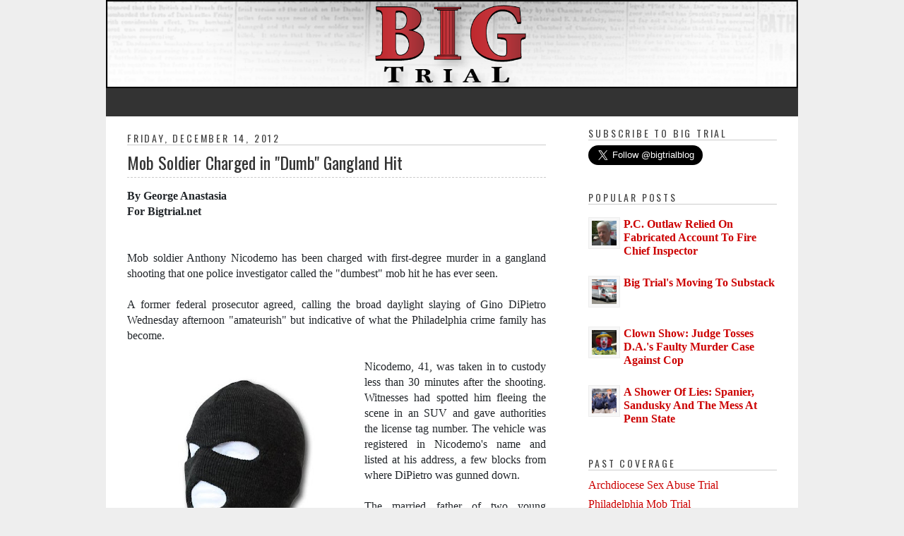

--- FILE ---
content_type: text/html; charset=UTF-8
request_url: https://www.bigtrial.net/2012/12/mob-soldier-charged-in-gangland-dumb-hit.html
body_size: 15190
content:
<!DOCTYPE html>
<html class='v2' dir='ltr' xmlns='http://www.w3.org/1999/xhtml' xmlns:b='http://www.google.com/2005/gml/b' xmlns:data='http://www.google.com/2005/gml/data' xmlns:expr='http://www.google.com/2005/gml/expr'>
<head>
<link href='https://www.blogger.com/static/v1/widgets/335934321-css_bundle_v2.css' rel='stylesheet' type='text/css'/>
<script async='async' data-ad-client='ca-pub-3909910168091132' src='https://pagead2.googlesyndication.com/pagead/js/adsbygoogle.js'></script>
<meta content='dHle0oEpSb9GDjbd_6K0G_InKeCxrdVZF8mIxwbaIEk' name='google-site-verification'/>
<meta content='dHle0oEpSb9GDjbd_6K0G_InKeCxrdVZF8mIxwbaIEk' name='google-site-verification'/>
<title>Mob Soldier Charged in "Dumb" Gangland Hit | Big Trial | Philadelphia Trial Blog</title>
<meta CONTENT='IE=edge' HTTP-EQUIV='X-UA-Compatible'/>
<meta content='width=device-width,initial-scale=1.0,minimum-scale=1.0,maximum-scale=1.0' name='viewport'/>
<link href='https://fonts.googleapis.com/css?family=Roboto' rel='stylesheet'/>
<link HREF='//maxcdn.bootstrapcdn.com/font-awesome/4.7.0/css/font-awesome.min.css' REL='stylesheet'/>
<script src='//ajax.googleapis.com/ajax/libs/jquery/2.2.4/jquery.min.js' type='text/javascript'></script>
<meta content='text/html; charset=UTF-8' http-equiv='Content-Type'/>
<meta content='blogger' name='generator'/>
<link href='https://www.bigtrial.net/favicon.ico' rel='icon' type='image/x-icon'/>
<link href='https://www.bigtrial.net/2012/12/mob-soldier-charged-in-gangland-dumb-hit.html' rel='canonical'/>
<link rel="alternate" type="application/atom+xml" title="Big Trial | Philadelphia Trial Blog - Atom" href="https://www.bigtrial.net/feeds/posts/default" />
<link rel="alternate" type="application/rss+xml" title="Big Trial | Philadelphia Trial Blog - RSS" href="https://www.bigtrial.net/feeds/posts/default?alt=rss" />
<link rel="service.post" type="application/atom+xml" title="Big Trial | Philadelphia Trial Blog - Atom" href="https://www.blogger.com/feeds/8876661997317409023/posts/default" />

<link rel="alternate" type="application/atom+xml" title="Big Trial | Philadelphia Trial Blog - Atom" href="https://www.bigtrial.net/feeds/6457996645539321946/comments/default" />
<!--Can't find substitution for tag [blog.ieCssRetrofitLinks]-->
<link href='https://blogger.googleusercontent.com/img/b/R29vZ2xl/AVvXsEh6uRHvzaYYZd61NinV_9WRPjeZfN35ifxdwcT4kpZPH979h0920c42Ya9qkV73iJUqaRdqedK9CzSvi10IJU9hdVKZ_LYNZJ2jxhQ_i-ioWuxsEMVe04x_5YCrPbi_lVFl1GDEiWcbxGA/s320/skimask.jpg' rel='image_src'/>
<meta content='https://www.bigtrial.net/2012/12/mob-soldier-charged-in-gangland-dumb-hit.html' property='og:url'/>
<meta content='Mob Soldier Charged in &quot;Dumb&quot; Gangland Hit' property='og:title'/>
<meta content='By George Anastasia  For Bigtrial.net    Mob soldier Anthony Nicodemo has been charged with first-degree murder in a gangland shooting that ...' property='og:description'/>
<meta content='https://blogger.googleusercontent.com/img/b/R29vZ2xl/AVvXsEh6uRHvzaYYZd61NinV_9WRPjeZfN35ifxdwcT4kpZPH979h0920c42Ya9qkV73iJUqaRdqedK9CzSvi10IJU9hdVKZ_LYNZJ2jxhQ_i-ioWuxsEMVe04x_5YCrPbi_lVFl1GDEiWcbxGA/w1200-h630-p-k-no-nu/skimask.jpg' property='og:image'/>
<title>
Mob Soldier Charged in "Dumb" Gangland Hit | Big Trial | Philadelphia Trial Blog
</title>
<!-- Open Graph -->
<meta content='Big Trial | Philadelphia Trial Blog' property='og:site_name'/>
<meta content='https://blogger.googleusercontent.com/img/b/R29vZ2xl/AVvXsEh6uRHvzaYYZd61NinV_9WRPjeZfN35ifxdwcT4kpZPH979h0920c42Ya9qkV73iJUqaRdqedK9CzSvi10IJU9hdVKZ_LYNZJ2jxhQ_i-ioWuxsEMVe04x_5YCrPbi_lVFl1GDEiWcbxGA/s320/skimask.jpg' property='og:image'/>
<meta content='1200' property='og:image:width'/>
<meta content='630' property='og:image:height'/>
<meta content='article' property='og:type'/>
<meta content='' property='og:description'/>
<meta content='' property='fb:app_id'/>
<meta content='' property='fb:admins'/>
<!-- End Open Graph -->
<!-- Twitter Card -->
<meta content='summary_large_image' name='twitter:card'/>
<meta content='' name='twitter:site'/>
<meta content='' name='twitter:creator'/>
<meta content='https://www.bigtrial.net/' name='twitter:domain'/>
<meta content='https://www.bigtrial.net/2012/12/mob-soldier-charged-in-gangland-dumb-hit.html' name='twitter:url'/>
<meta content='Mob Soldier Charged in "Dumb" Gangland Hit' name='twitter:title'/>
<meta content='https://blogger.googleusercontent.com/img/b/R29vZ2xl/AVvXsEh6uRHvzaYYZd61NinV_9WRPjeZfN35ifxdwcT4kpZPH979h0920c42Ya9qkV73iJUqaRdqedK9CzSvi10IJU9hdVKZ_LYNZJ2jxhQ_i-ioWuxsEMVe04x_5YCrPbi_lVFl1GDEiWcbxGA/s320/skimask.jpg' name='twitter:image:src'/>
<meta content='' name='twitter:description'/>
<meta content='https://www.bigtrial.net/2012/12/mob-soldier-charged-in-gangland-dumb-hit.html' name='twitter:url'/>
<!-- End Twitter Card -->
<!-- Profile photo resize script -->
<script type='text/javascript'>
/*<![CDATA[*/
//Profile photo resize script
$(document).ready(function(){$("#Profile1 a img",$(this)).each(function(){var src=$(this).attr("src").replace(/\/s[0-9]+/g,'/s1600');$(this).attr("src",src)})});
/*]]>*/
</script>
<!-- Comment profile photos -->
<script type='text/javascript'>
/*<![CDATA[*/
//Comment profile photos
$(document).ready(function(){$("#comment-holder img",$(this)).each(function(){var src=$(this).attr("src").replace(/\/s[0-9]+/g,'/s60-c');$(this).attr("src",src)})});
/*]]>*/
</script>
<meta content='text/html; charset=UTF-8' http-equiv='Content-Type'/>
<meta content='blogger' name='generator'/>
<link href='https://www.bigtrial.net/favicon.ico' rel='icon' type='image/x-icon'/>
<link href='https://www.bigtrial.net/2012/12/mob-soldier-charged-in-gangland-dumb-hit.html' rel='canonical'/>
<link rel="alternate" type="application/atom+xml" title="Big Trial | Philadelphia Trial Blog - Atom" href="https://www.bigtrial.net/feeds/posts/default" />
<link rel="alternate" type="application/rss+xml" title="Big Trial | Philadelphia Trial Blog - RSS" href="https://www.bigtrial.net/feeds/posts/default?alt=rss" />
<link rel="service.post" type="application/atom+xml" title="Big Trial | Philadelphia Trial Blog - Atom" href="https://www.blogger.com/feeds/8876661997317409023/posts/default" />

<link rel="alternate" type="application/atom+xml" title="Big Trial | Philadelphia Trial Blog - Atom" href="https://www.bigtrial.net/feeds/6457996645539321946/comments/default" />
<!--Can't find substitution for tag [blog.ieCssRetrofitLinks]-->
<link href='https://blogger.googleusercontent.com/img/b/R29vZ2xl/AVvXsEh6uRHvzaYYZd61NinV_9WRPjeZfN35ifxdwcT4kpZPH979h0920c42Ya9qkV73iJUqaRdqedK9CzSvi10IJU9hdVKZ_LYNZJ2jxhQ_i-ioWuxsEMVe04x_5YCrPbi_lVFl1GDEiWcbxGA/s320/skimask.jpg' rel='image_src'/>
<meta content='https://www.bigtrial.net/2012/12/mob-soldier-charged-in-gangland-dumb-hit.html' property='og:url'/>
<meta content='Mob Soldier Charged in &quot;Dumb&quot; Gangland Hit' property='og:title'/>
<meta content='By George Anastasia  For Bigtrial.net    Mob soldier Anthony Nicodemo has been charged with first-degree murder in a gangland shooting that ...' property='og:description'/>
<meta content='https://blogger.googleusercontent.com/img/b/R29vZ2xl/AVvXsEh6uRHvzaYYZd61NinV_9WRPjeZfN35ifxdwcT4kpZPH979h0920c42Ya9qkV73iJUqaRdqedK9CzSvi10IJU9hdVKZ_LYNZJ2jxhQ_i-ioWuxsEMVe04x_5YCrPbi_lVFl1GDEiWcbxGA/w1200-h630-p-k-no-nu/skimask.jpg' property='og:image'/>
<meta content='global' name='distribution'/>
<meta content='1 days' name='revisit'/>
<meta content='1 days' name='revisit-after'/>
<meta content='document' name='resource-type'/>
<meta content='all' name='audience'/>
<meta content='general' name='rating'/>
<meta content='all' name='robots'/>
<meta content='index, follow' name='robots'/>
<meta content='Aldenir Araújo' name='author'/>
<meta content='Portugues' name='language'/>
<meta content='Brasil' name='country'/>
<meta content='blogger' name='generator'/>
<meta content='true' name='MSSmartTagsPreventParsing'/>
<meta content='text/html; charset=UTF-8' http-equiv='Content-Type'/>
<meta content='IE=8' http-equiv='X-UA-Compatible'/>
<style id='page-skin-1' type='text/css'><!--
/******************************
Social Media Widget icons
*******************************/
.fabe:before {content:"\f1b4"}
.fafa:before {content:"\f09a"}
.fatw:before {content:"\f099"}
.fahe:before {content:"\f004"}
.fadr:before {content:"\f17d"}
.fafl:before {content:"\f16e"}
.fain:before {content:"\f16d"}
.fali:before {content:"\f0e1"}
.fapi:before {content:"\f231"}
.favi:before {content:"\f194"}
.fayo:before {content:"\f16a"}
.favi2:before {content:"\f1ca"}
.faso:before {content:"\f1be"}
.fabo:before {content:"\f02d"}
.fade:before {content:"\f1bd"}
.fafo:before {content:"\f180"}
.fare:before {content:"\f1a1"}
.fatu:before {content:"\f173"}
.fars:before {content:"\f09e"}
.fash:before {content:"\f07a"}
.favk:before {content:"\f189"}
.fatw2:before {content:"\f1e8"}
.fasp:before {content:"\f1bc"}
.faen:before {content:"\f0e0"}
.fashop:before {content:"\f07a"}
.facom:before {content:"\f0e5"}
.fasnap:before {content:"\f2ac"}
.faetsy:before {content:"\f2d7"}

--></style>
<style id='template-skin-1' type='text/css'><!--

--></style>
<!--<link href='https://maxcdn.bootstrapcdn.com/bootstrap/3.3.5/css/bootstrap.min.css' rel='stylesheet'/>-->
<link href='https://stackpath.bootstrapcdn.com/bootstrap/4.4.1/css/bootstrap.min.css' rel='stylesheet'/>
<link href='https://fonts.googleapis.com/css2?family=Oswald:wght@300;400;500;600;700' rel='stylesheet'/>
<style>

  body{background:#eeeeee !important;font-family:"times new roman" !important;}

  h1,h2,h3,h4,h5,h6{font-family: 'Oswald', sans-serif !important;}

  #content-wrapper{background:#fff !important;}

  .container{max-width: 980px !important;}

  .post-body img{width: 100% !important;height: 100% !important;padding: 20px 0 !important;}

  .date-header{border-bottom: 1px solid #cccccc;margin: 1.5em 0 .5em;font: normal normal 14px Oswald;line-height: 1.4em;text-transform: uppercase;letter-spacing: .2em;color: #444444;}

  .post-title a, .post-title{text-shadow: 1px 1px 3px #fff;margin: .25em 0 15px;border-bottom: 1px dashed #cccccc;padding: 1px 0px 4px;font: normal normal 24px Oswald;font-weight: normal;line-height: 1.4em;color: #333;}

  .share-buttons{display:none !important;}

  .jump-link a{color: #3d85c6;}

.post-outer{text-align: justify;margin: .5em 0 1.5em;border-bottom: 1px solid #cccccc;padding-bottom: 1.5em;}

  #my1{margin-top:20px;}

  .blog-feeds{display:none;}

#rightsidebar h2{border-bottom: 1px solid #cccccc;margin: 1.0em 0 .5em;font: normal normal 14px Oswald;line-height: 1.4em;text-transform: uppercase;letter-spacing: .2em;color: #444444;}

.post-title a:hover{color:#c22400 !important;text-decoration:none !important;}

  .post-labels, .post-author, .post-timestamp{color: #444444;text-transform: uppercase;letter-spacing: .1em;font: normal normal 14px Oswald;line-height: 1.7em;}

  .post-labels a, .post-timestamp a{color: #cc0000;}

.post-labels a:hover, .post-timestamp a:hover {color: #000000;text-decoration: underline;}

.jump-link a:hover {color: #666;}

.PopularPosts img{padding: 4px;width: 45px;height: 45px;display: block;background: #f7f7f7;border: 1px solid #eeeeee;box-shadow: 0 0 0 rgba(0, 0, 0, .2);border-radius: 0;}

.PopularPosts .item-title a{font: normal bold 36px Yanone Kaffeesatz;font-size: 16px;color: #222222;}

#PopularPosts1 ul{list-style-type:none !important;padding: 0 !important;}

.PopularPosts .item-title a:hover {color: #c22400;text-decoration: none;}

  .menubar{height: 40px;background: #333;}

#blog-pager a{color: #cc0000;text-decoration: none;}

#blog-pager a:hover{color: #000000;text-decoration: underline;}

#credit {text-align: center;background: #000;padding: 10px;color: #fff;margin-bottom:-2px;}

  #credit p{margin-bottom: 10px !important;margin-top: 10px !important;}

  #credit a{color: #cc0000;text-decoration: none;}

#credit a:hover{color: #fff;text-decoration: underline;}

#rightsidebar a:link {color: #cc0000;text-decoration: none;}

#Label1 ul{list-style-type:none;padding:0 !important;}

#Label1 ul li a:hover{text-decoration:underline !important;color: #000000;}

  .related-posts-widget{margin: 35px 0;}

.related-posts-widget h2{font-size:18px;}

.rpw{padding: 0 !important;list-style-type: none !important;}

.rpw img{width: 70px;margin-right: 15px;border-radius: 50%;}

.rpw a{color: #cc0000;}

.rpw a:hover{color: #000;text-decoration:underline;}

.post-author a{color: #cc0000;}

.post-author a:hover{color: #000;text-decoration:underline;}

  .post-feeds{display:none !important;}

  @media screen and (max-width:650px){
    #header{margin:0 !important;}
    #mysterious, #mysterious img{width:100% !important;height: 100% !important;}
}


  #blog-pager{padding-top: 25px;border-top: 1px solid #ccc;margin-top: 25px;}




.jump-link{display:none !important;}  


</style>
<link href='https://www.blogger.com/dyn-css/authorization.css?targetBlogID=8876661997317409023&amp;zx=6a036701-5dbb-441e-99a7-f6ad7cce5706' media='none' onload='if(media!=&#39;all&#39;)media=&#39;all&#39;' rel='stylesheet'/><noscript><link href='https://www.blogger.com/dyn-css/authorization.css?targetBlogID=8876661997317409023&amp;zx=6a036701-5dbb-441e-99a7-f6ad7cce5706' rel='stylesheet'/></noscript>
<meta name='google-adsense-platform-account' content='ca-host-pub-1556223355139109'/>
<meta name='google-adsense-platform-domain' content='blogspot.com'/>

<!-- data-ad-client=ca-pub-3909910168091132 -->

</head>
<body class='item' itemscope='' itemtype='http://schema.org/WebPage'>
<!-- ======================================== My Template Starts ================================================== -->
<!-- start header-wrapper -->
<div id='header-wrapper'>
<div class='header section' id='header'><div class='widget HTML' data-version='1' id='HTML1'>
<div class='widget-content'>
<div id="mysterious" style="text-align:center; width:980px; margin-left:auto; margin-right:auto;">
<img id="Image-Maps_8201212042324078" src="https://blogger.googleusercontent.com/img/b/R29vZ2xl/AVvXsEiEpZk7KaFQ2qqJMfj_W06g-lasiYvKLDmK7lqLaLV642PfoXmhGLfgkJVhyphenhyphen59TwKoowcXuM7E37imyUPnhlM1HB4JcVoLTuuBNgXDecBlzkHvt79k-Z7zVfkC9DiskkZFOo9OSb33F1m0/s1600/btheader-01.png" usemap="#Image-Maps_8201212042324078" border="0" width="980" height="125" alt="" />
<map id="_Image-Maps_8201212042324078" name="Image-Maps_8201212042324078">
<area shape="rect" coords="0,0,980,120" href="http://www.bigtrial.net/" alt="Philadelphia Trial News"/>
</map>
</div>
</div>
<div class='clear'></div>
</div></div>
</div>
<!-- end header-wrapper -->
<div class='menubar container'><div class='menuhorizontal'>
<div class='section' id='pages'><div class='widget PageList' data-version='1' id='PageList1'>
<div class='navi clearfix'>
<ul class='menu'>
</ul>
<div class='clear'></div>
</div>
</div></div>
</div></div>
<div class='container' id='content-wrapper'>
<div id='content' itemscope='itemscope' itemtype='http://schema.org/Blog' role='main'>
<div class='row'>
<div class='col-xs-12 col-sm-8 col-md-8 col-lg-8'>
<div class='section' id='posts' name='Blog Posts'><div class='widget Blog' data-version='1' id='Blog1'>
<div class='blog-posts hfeed'>
<script type='text/javascript'> var postDate=""; </script>
<!--Can't find substitution for tag [defaultAdStart]-->
<div class='post-outer'>
<meta content='article' property='og:type'/>
<meta content='Mob Soldier Charged in "Dumb" Gangland Hit' property='og:title'/>
<meta content='Giving readers an unvarnished, uncensored, insider&#39;s view of the biggest courtroom dramas.' property='og:description'/>
<meta content='https://www.bigtrial.net/2012/12/mob-soldier-charged-in-gangland-dumb-hit.html' property='og:url'/>
<meta content='Big Trial | Philadelphia Trial Blog' property='og:site_name'/>
<meta content='Unknown' property='article:author'/>
<meta content='9:59 AM' property='article:published_time'/>
<meta content='BLOG TOPIC' property='article:section'/>
<meta content='Philadelphia Mob Trial' property='article:tag'/>
<div class='post hentry' itemscope='' itemtype='http://schema.org/BlogPosting'>
<div itemprop='publisher' itemscope='' itemtype='https://schema.org/Organization'>
<div itemprop='logo' itemscope='' itemtype='https://schema.org/ImageObject' style='display:none;'>
<img src='https://YOUR-LOGO-URL-HERE.png'/>
<meta content='https://YOUR-LOGO-URL-HERE.png' itemprop='url'/>
<meta content='380' itemprop='width'/>
<meta content='100' itemprop='height'/>
</div>
<meta content='Big Trial | Philadelphia Trial Blog' itemprop='name'/>
</div>
<meta content='https://blogger.googleusercontent.com/img/b/R29vZ2xl/AVvXsEh6uRHvzaYYZd61NinV_9WRPjeZfN35ifxdwcT4kpZPH979h0920c42Ya9qkV73iJUqaRdqedK9CzSvi10IJU9hdVKZ_LYNZJ2jxhQ_i-ioWuxsEMVe04x_5YCrPbi_lVFl1GDEiWcbxGA/s72-c/skimask.jpg' itemprop='image'/>
<meta content='9:59 AM' itemprop='dateModified'/>
<meta content='9:59 AM' itemprop='datePublished'/>
<meta content='https://www.bigtrial.net/2012/12/mob-soldier-charged-in-gangland-dumb-hit.html' itemprop='mainEntityOfPage'/>
<span itemprop='author' itemscope='itemscope' itemtype='http://schema.org/Person' style='display:none;'>
<meta content='https://www.blogger.com/profile/04116104602505815614' itemprop='url'/>
<span itemprop='name'>Unknown
</span></span>
<a name='6457996645539321946'></a>
<div class='post-header'>
<span CLASS='post-labels' style='display:none;'>
<a href='https://www.bigtrial.net/search/label/Philadelphia%20Mob%20Trial?&max-results=20' rel='tag'>Philadelphia Mob Trial</a>
</span>
<div class='post-header-line-1'></div>
<h6 class='date-header'>Friday, December 14, 2012</h6>
<script type='text/javascript'> postDate = "Friday, December 14, 2012"; </script>
<a name='6457996645539321946'></a>
<h1 class='post-title entry-title' itemprop='headline'>
Mob Soldier Charged in "Dumb" Gangland Hit
</h1>
</div>
<div class='post-body entry-content' id='post-body-6457996645539321946' itemprop='description articleBody'>
<strong>By George Anastasia</strong><br />
<strong>For Bigtrial.net</strong><br />
<br />
<br />
Mob soldier Anthony Nicodemo has been charged with first-degree murder in a gangland shooting that one police investigator called the "dumbest" mob hit he has ever seen.<br />
<br />
<div style="text-align: right;">
</div>
A former federal prosecutor agreed, calling the broad daylight slaying of Gino DiPietro Wednesday afternoon "amateurish" but indicative of what the Philadelphia crime family has become.<br />
<br />
<div class="separator" style="clear: both; text-align: center;">
<a href="https://blogger.googleusercontent.com/img/b/R29vZ2xl/AVvXsEh6uRHvzaYYZd61NinV_9WRPjeZfN35ifxdwcT4kpZPH979h0920c42Ya9qkV73iJUqaRdqedK9CzSvi10IJU9hdVKZ_LYNZJ2jxhQ_i-ioWuxsEMVe04x_5YCrPbi_lVFl1GDEiWcbxGA/s1600/skimask.jpg" imageanchor="1" style="clear: left; float: left; margin-bottom: 1em; margin-right: 1em;"><img border="0" height="200" src="https://blogger.googleusercontent.com/img/b/R29vZ2xl/AVvXsEh6uRHvzaYYZd61NinV_9WRPjeZfN35ifxdwcT4kpZPH979h0920c42Ya9qkV73iJUqaRdqedK9CzSvi10IJU9hdVKZ_LYNZJ2jxhQ_i-ioWuxsEMVe04x_5YCrPbi_lVFl1GDEiWcbxGA/s320/skimask.jpg" width="200" /></a></div>
Nicodemo, 41, was taken in to custody less than 30 minutes after the shooting. Witnesses had spotted him fleeing the scene in an SUV and gave authorities the license tag number. The vehicle was registered in Nicodemo's name and listed at his address, a few blocks from where DiPietro was gunned down.<br />
<br />
The married father of two young children was arrested at that home without incident.&nbsp;He was charged with murder, conspiracy and weapons charges Thursday afternoon after a ballistic test linked a gun found in his car with a bullet fragment from the murder scene. Police also found gloves and a ski mask in the vehicle, a black Honda Pilot, according to an investigative source.<br />
<br />
<a name="more"></a>Using a car registered in your own name to carry out a mob hit is&nbsp;considered an underworld blunder of the highest order.&nbsp;Usually a stolen vehicle or an untraceable "junker" is used and then quickly abandoned. <br />
<br />
Getting rid of the murder weapon -- in this case a Smith&amp;Wesson .357 Magnum, is also paramount.<br />
<br />
DiPietro, 50, a convicted drug dealer, was shot five times. Several sources said&nbsp;that&nbsp;he has been an informant for law enforcement and the motive for the hit may have been the fact that he was providing information about the unsolved murder of John "Johnny Gongs" Casasanto in November 2003.<br />
<br />
Nicodemo has long been a suspect in that slaying and that fact has sent a ripple of shockwaves through the South Philadelphia underworld and, according to one source, all the way to Florida where former mob boss Joseph "Skinny Joey" Merlino is now living.<br />
<br />
The long-term impact of Nicodemo's arrest could&nbsp;be devastating for the crime family now headed by Joseph "Uncle Joe" Ligambi, 71. Ligambi and six co-defendants are currently on trial in federal court in a racketeering conspiracy case built around allegations of gambling, loansharking and extortion. <br />
<br />
<div class="separator" style="clear: both; text-align: center;">
<a href="https://blogger.googleusercontent.com/img/b/R29vZ2xl/AVvXsEip2YZDZr_5BW1x4Rtv78isX4k8hgZfyLPbriTQUHf7BodYJfnkQWQdG5i2FFW6C32oadUpsAL_T0gyBtsLrVx8aZVavf1hdtfp8rod1XT7yEpAxBsiUpys5k5GLUDMgaWSBoRk8FoOzLQ/s1600/softball.jpg" imageanchor="1" style="clear: right; float: right; margin-bottom: 1em; margin-left: 1em;"><img border="0" src="https://blogger.googleusercontent.com/img/b/R29vZ2xl/AVvXsEip2YZDZr_5BW1x4Rtv78isX4k8hgZfyLPbriTQUHf7BodYJfnkQWQdG5i2FFW6C32oadUpsAL_T0gyBtsLrVx8aZVavf1hdtfp8rod1XT7yEpAxBsiUpys5k5GLUDMgaWSBoRk8FoOzLQ/s1600/softball.jpg" /></a></div>
Throughout the two-month trial, defense attorneys have tried to present the Ligambi organization as a non-violent band of benevolent bookmakers and loansharks. The shooting of DiPietro, just a few hours after the prosecution wrapped up its case, undermines that argument.<br />
<br />
The jury is due back in court on Tuesday when the trial resumes and the defense begins to present its case. But first, U.S. District Court Judge Eduardo Robreno has said he intends to individually question each of the 17 jurors (there are five alternates) to determine if they had read or heard anything about the shooting and whether that had impacted their ability to fairly judge the case.<br />
<br />
That's the short-term impact. The&nbsp;potentially more damaging impact depends on&nbsp;what Nicodemo does now.&nbsp;Will he fight the murder charge in Common Pleas Court and risk a potential life sentence? How will he&nbsp;hold up in a city prison -- never a pleasant place -- while waiting for the legal process to play out?&nbsp;Will he&nbsp;cut a deal?<br />
<br />
Damion Canalichio, 44, a co-defendant with Ligambi in the ongoing trial, has also been mentioned in terms of the Casasanto investigation. What does he do? Does he roll the dice in the racketeering case, hoping to win an acquittal and than take his chances on what comes next. Or&nbsp;does he try to cut a deal before Nicodemo?<br />
<br />
Those are the questions swirling around law enforcement and underworld circles. <br />
<br />
The DiPietro shooting was a botched hit on several different levels. It was poorly planned and executed.&nbsp;The timing made no sense. Why do it while the racketeering trial was underway? DiPietro was not living in hiding. He could have been targeted at any time. Why not wait until the trial was over?<br />
<br />
Several years ago a defense attorney, assessing the Philadelphia mob and a series of botched and bungled hits during the war between John Stanfa and Joey Merlino, quipped, "Goodfellas? This is dumbfellas."<br />
<br />
Hardly the Gang that Couldn't Shoot Straight, the Philadelphia mob has become the Gang that Couldn't Think Straight.&nbsp;The DiPietro shooting is the latest example.&nbsp;It could open up a racketeering-murder investigation that will decimate what's left of the crime family.&nbsp;&nbsp;&nbsp; <br />
<br />
The Casasanto murder is one of three (the others are the slayings of Ron Turchi and Raymond "Long John" Martorano) that authorities believe were ordered by Ligambi. No one has ever been charged with those homicides.<br />
<br />
Investigators also believe that Merlino, who had&nbsp;"personal problems" with Casasanto according to several sources,&nbsp;also approved the murder.&nbsp;Merlino was serving a racketeering sentence at the time Casasanto was killed. The murder&nbsp;was carried out in the victim's South Philadelphia rowhome. Police believe he unwittingly let the shooters in, indicating that he knew who they were and was comfortable dealing with them. <br />
<br />
Nicodemo, according to the district attorney's office, is being held without bail pending a&nbsp; court hearing on Jan. 2. More details about the DiPietro hit are likely to surface at that time.<br />
<br />
But&nbsp;what&nbsp;Nicodemo knows about the Casasanto&nbsp;murder could be the key that unlocks his&nbsp;cell.&nbsp;Whether he's ready to make that move is&nbsp;the unanswered question. For the next three weeks he will sit in a&nbsp;prison several miles and&nbsp;light years removed from the neatly appointed home, festooned with holiday decorations, that he shared with his wife and two children.<br />
<br />
He won't be home for Christmas.<br />
<br />
<div style='clear: both;'></div>
</div>
<div id='my1'>
<span class='post-author vcard' style='display:inline;margin-right: 20px;'>Posted By
                
<span class='fn' itemprop='author' itemscope='itemscope' itemtype='http://schema.org/Person'>
<meta content='https://www.blogger.com/profile/04116104602505815614' itemprop='url'/>
<a href='https://www.blogger.com/profile/04116104602505815614' rel='author' title='author profile'>
<span itemprop='name'>Unknown</span>
</a>
</span>
</span>
<span class='post-timestamp' style='display:inline;'>
at
<meta content='https://www.bigtrial.net/2012/12/mob-soldier-charged-in-gangland-dumb-hit.html' itemprop='url'/>
<a class='timestamp-link' href='https://www.bigtrial.net/2012/12/mob-soldier-charged-in-gangland-dumb-hit.html' rel='bookmark' title='permanent link'><abbr class='published' itemprop='datePublished' title='2012-12-14T09:59:00-05:00'>9:59&#8239;AM</abbr></a>
</span><br/>
<span CLASS='post-labels'>Trials:
		
<a href='https://www.bigtrial.net/search/label/Philadelphia%20Mob%20Trial?&max-results=20' rel='tag'>Philadelphia Mob Trial</a>
</span>
<div class='jump-link' style='float: right;'>
<a href='https://www.bigtrial.net/2012/12/mob-soldier-charged-in-gangland-dumb-hit.html#more' title='Mob Soldier Charged in "Dumb" Gangland Hit'>Continue reading &#187;</a>
</div>
</div>
<div class='post-footer'>
<div class='post-footer-line post-footer-line-1'>
</div>
<div class='post-footer-line post-footer-line-2'>
</div>
<div class='post-footer-line post-footer-line-3'>
<div CLASS='share-buttons'>
<a class='share' href='https://twitter.com/intent/tweet?text=Mob Soldier Charged in "Dumb" Gangland Hit&url=https://www.bigtrial.net/2012/12/mob-soldier-charged-in-gangland-dumb-hit.html' target='_blank' title='Tweet This'>Tweet</a>
<a class='share' href='https://www.facebook.com/sharer.php?u=https://www.bigtrial.net/2012/12/mob-soldier-charged-in-gangland-dumb-hit.html&t=Mob Soldier Charged in "Dumb" Gangland Hit' target='_blank' title='Share On Facebook'>Share</a>
<a class='share' href='javascript:void((function()%7Bvar%20e=document.createElement(&#39;script&#39;);e.setAttribute(&#39;type&#39;,&#39;text/javascript&#39;);e.setAttribute(&#39;charset&#39;,&#39;UTF-8&#39;);e.setAttribute(&#39;src&#39;,&#39;https://assets.pinterest.com/js/pinmarklet.js?r=&#39;+Math.random()*99999999);document.body.appendChild(e)%7D)());' title='Pin it'>Pin It</a>
<a class='share' href='mailto:?subject=Mob Soldier Charged in "Dumb" Gangland Hit&body=https://www.bigtrial.net/2012/12/mob-soldier-charged-in-gangland-dumb-hit.html' rel='nofollow' title='Share Via Email'>Email It</a>
<a class='share' href='https://www.bigtrial.net/2012/12/mob-soldier-charged-in-gangland-dumb-hit.html#comment-form' onclick=''>Comment</a>
</div>
</div>
</div>
<div class='post-pagination'>
<div class='blog-pager' id='blog-pager'>
<span id='blog-pager-newer-link'>
<a class='blog-pager-newer-link' href='https://www.bigtrial.net/2012/12/media-roundup.html' id='Blog1_blog-pager-newer-link' title='Newer Post'>Newer Post</a>
</span>
<span id='blog-pager-older-link'>
<a class='blog-pager-older-link' href='https://www.bigtrial.net/2012/12/mob-hit-could-impact-ligambi-trial.html' id='Blog1_blog-pager-older-link' title='Older Post'>Older Post</a>
</span>
</div>
<div class='clear'></div>
</div>
<script type='text/javascript'>
//<![CDATA[
(function(c){c.fn.relatedPostsWidget=function(s){if(!this.size())return this;s=c.extend({},c.fn.relatedPostsWidget.defaults,s);return this.each(function(){var k=c(this),z=0,g=null,p=null,t=0,q=0,l=-1,n=-1,u=-1,r=null,v=0,w=null,A="",b=s,F=function(){if(!((l+1)*b.show_n>=q&&!b.animate_loop))if(!v){c("li",g).eq(n).fadeOut(b.exit_time,B);b.show_n>1&&c("li",g).slice(n+1,u).fadeOut(b.exit_time)}},B=function(){if(g.parent().size()){l++;if(l*b.show_n>=q)l=0;n=l*b.show_n;u=(l+1)*b.show_n;c("li",g).eq(n).animate(r,
b.enter_time,"linear",C);b.show_n>1&&c("li",g).slice(n+1,u).animate(r,b.enter_time)}},C=function(){w&&clearTimeout(w);w=setTimeout(F,b.stay_time)},G=function(){r={};r[b.animate]="show";g.bind("mouseenter",function(){v=1}).bind("mouseleave",function(){v=0;C()});B()},x=function(){if(!(t||!g)){b.loading_class&&g.removeClass(b.loading_class);b.max_posts&&b.tags.length&&c("li:gt("+(b.max_posts-1)+")",g).remove();q=c("li",g).size();b.tags.length&&b.timeout&&b.max_posts&&c("img",g).each(function(){var d=
c(this);d.attr("rel")&&d.attr("src",d.attr("rel"))});if(b.show_n==0)c("li",g).show();else q&&G();t=1}},E=function(d){if(!t){z++;if(d.feed.entry){if(!g){k.html("");if(b.tags.length==0)b.recent_title&&c("<h2><span>"+b.recent_title+"</span></h2>").appendTo(k);else b.related_title&&c("<h2><span>"+b.related_title+"</span></h2>").appendTo(k);g=c('<ul class="rpw '+b.loading_class+'"></ul>').appendTo(k)}for(var i=0,o=d.feed.entry.length;i<o;i++){var e=d.feed.entry[i],h;a:{var f=0;for(h=e.link.length;f<h;f++)if(e.link[f].rel=="alternate"){h=
e.link[f].href;break a}h=""}f=e.title.$t;e=e.media$thumbnail?e.media$thumbnail.url:b.thumb_default;if(h!=A||b.tags.length==0)a:{var j=h,m=f,H=e;if(b.tags.length>0){e=c("li",g);f=0;for(var I=e.length;f<I;f++){var y=c("a",e.eq(f));h=D(y);if(y.attr("href")==j){j=y;m=++h;j.attr("score",m);b.post_score_class&&j.attr("class",b.post_score_class+m);for(j=f-1;j>=0;j--){m=c("a",e.eq(j));if(D(m)>h){f-j>1&&e.eq(j).after(e.eq(f));break a}}f>0&&e.eq(0).before(e.eq(f));break a}}}e=j;f=m;h=H;if(b.thumb_size!="s72-c")h=
h.replace("/s72-c/","/"+b.thumb_size+"/");j=b.tags.length&&b.timeout&&b.max_posts?"rel":"src";g.append('<li style="display:none"><a href="'+e+'">'+(b.thumbs&&h?"<span><img "+j+'="'+h+'" title="'+(b.titles?"":f)+'" border="0"/></span>':"")+(b.titles?"<strong>"+f+"</strong>":"")+"</a></li>")}}}if(z>=b.tags.length){p&&clearTimeout(p);x()}}},D=function(d){d=parseInt(d.attr("score"));return d>0?d:1},J=function(){if(!b.tags){b.tags=[];c('a[rel="tag"]:lt('+b.max_tags+")").each(function(){var e=c.trim(c(this).text().replace(/\n/g,
""));if(c.inArray(e,b.tags)==-1)b.tags[b.tags.length]=e})}var d=b.blog_url+"/feeds/posts/summary/";if(b.tags.length==0){if(b.timeout)p=setTimeout(x,b.timeout);c.ajax({url:d,data:{"max-results":b.max_posts,alt:"json-in-script"},success:E,dataType:"jsonp",cache:true})}else{if(b.timeout)p=setTimeout(x,b.timeout*b.tags.length);for(var i=0,o=b.tags.length;i<o;i++)c.ajax({url:d,data:{category:b.tags[i],"max-results":b.posts_per_tag,alt:"json-in-script"},success:E,dataType:"jsonp",cache:true})}};(function(){var d=
k.attr("data-options");if(!d){var i=k.html().replace(/\n|\r\n/g,"");if(i)if((i=i.match(/<!--\s*(\{.+\});?\s*--\>/))&&i.length==2)d=i[1]}if(d){if(d.indexOf("{")<0)d="{"+d+"}";try{b=eval("("+d+")")}catch(o){a.html('<b style="color:red">'+o+"</b>");return null}b=c.extend({},c.fn.relatedPostsWidget.defaults,b)}if(b.post_page_only?location.pathname.match(/^\/\d{4}\/\d\d\/[\w\-\_]+\.html/):true){A=location.protocol+"//"+location.host+location.pathname+(b.url_querystring?location.search:"");J()}})()})};
c.fn.relatedPostsWidget.defaults={blog_url:"",max_posts:5,max_tags:5,posts_per_tag:5,tags:false,loading_class:"rpw-loading",related_title:"You Might Also Like",recent_title:"Recent Posts",post_score_class:"",post_page_only:0,thumb_default:"",thumb_size:"s72-c",thumbs:1,titles:1,url_querystring:0,timeout:1500,show_n:0,stay_time:5E3,enter_time:200,exit_time:200,animate:"opacity",animate_loop:1}})(jQuery);jQuery(document).ready(function(){jQuery("div.related-posts-widget").relatedPostsWidget()});
//]]>  
</script>
<div CLASS='related-posts-widget'>
<!-- {
	max_posts:3
	,thumb_default:'https://2.bp.blogspot.com/-qnPpq-rUQrE/VSZu0f0u5dI/AAAAAAAAAs0/ODeftPoP-Kw/s1600/noimg.png'
	,thumb_size:'s225-c'
} -->
loading..
</div>
</div>
<div class='comments' id='comments'>
<a name='comments'></a>
<h4><span>No comments</span></h4>
<div id='Blog1_comments-block-wrapper'>
<dl class='avatar-comment-indent' id='comments-block'>
</dl>
</div>
<p class='comment-footer'>
<div class='comment-form'>
<a name='comment-form'></a>
<p>Thoughtful commentary welcome. Trolling, harassing, and defaming not welcome. Consistent with 47 U.S.C. 230, we have the right to delete without warning any comments we believe are obscene, lewd, lascivious, filthy, excessively violent, harassing, or otherwise objectionable, whether or not such material is constitutionally protected.</p>
<p>Note: Only a member of this blog may post a comment.</p>
<a href='https://www.blogger.com/comment/frame/8876661997317409023?po=6457996645539321946&hl=en&saa=85391&origin=https://www.bigtrial.net' id='comment-editor-src'></a>
<iframe allowtransparency='true' class='blogger-iframe-colorize blogger-comment-from-post' frameborder='0' height='410' id='comment-editor' name='comment-editor' src='' width='100%'></iframe>
<!--Can't find substitution for tag [post.friendConnectJs]-->
<script src='https://www.blogger.com/static/v1/jsbin/2830521187-comment_from_post_iframe.js' type='text/javascript'></script>
<script type='text/javascript'>
      BLOG_CMT_createIframe('https://www.blogger.com/rpc_relay.html');
    </script>
</div>
</p>
<div id='backlinks-container'>
<div id='Blog1_backlinks-container'>
</div>
</div>
</div>
</div>
<!--Can't find substitution for tag [adEnd]-->
</div>
<div class='post-feeds'>
<div class='feed-links'>
Subscribe to:
<a class='feed-link' href='https://www.bigtrial.net/feeds/6457996645539321946/comments/default' target='_blank' type='application/atom+xml'>Post Comments (Atom)</a>
</div>
</div>
</div>
</div>
</div>
<div class='col-xs-12 col-sm-4 col-md-4 col-lg-4'>
<div class='section' id='rightsidebar' name='Sidebar'><div class='widget HTML' data-version='1' id='HTML3'>
<h2 class='title'>Subscribe to Big Trial</h2>
<div class='widget-content'>
<a href="https://twitter.com/bigtrialblog?ref_src=twsrc%5Etfw" class="twitter-follow-button" data-size="large" data-show-count="false">Follow @bigtrialblog</a><script async src="https://platform.twitter.com/widgets.js" charset="utf-8"></script>
</div>
<div class='clear'></div>
</div><div class='widget PopularPosts' data-version='1' id='PopularPosts1'>
<h2>Popular Posts</h2>
<div class='widget-content popular-posts'>
<ul>
<li>
<div class='item-thumbnail-only'>
<div class='item-thumbnail'>
<a href='https://www.bigtrial.net/2022/10/pc-outlaw-relied-on-fabricated-account.html' target='_blank'>
<img alt='' border='0' src='https://blogger.googleusercontent.com/img/a/AVvXsEgGIb7fswGuX7RD1ErgQEfg7n_iYCoUrNMUrKRmANkJR52l5DY9lCcrrk1MjuSO_mprV-LHKdYd6N5P6-GtoFrnANqT4y16-5RqOZbt6jqP7w_YZsadiaemBd5sP4zuKaZwvL4fe1ZrIVoz10cfscDpH920AtqxHNrIwW_vV1a9nI494zUNfbLKyeBy=w72-h72-p-k-no-nu'/>
</a>
</div>
<div class='item-title'><a href='https://www.bigtrial.net/2022/10/pc-outlaw-relied-on-fabricated-account.html'>P.C. Outlaw Relied On Fabricated Account To Fire Chief Inspector</a></div>
</div>
<div style='clear: both;'></div>
</li>
<li>
<div class='item-thumbnail-only'>
<div class='item-thumbnail'>
<a href='https://www.bigtrial.net/2022/10/big-trials-moving-to-substack.html' target='_blank'>
<img alt='' border='0' src='https://blogger.googleusercontent.com/img/b/R29vZ2xl/AVvXsEidKZBxRWQpWXbNcjNid2abLep5vq8AwnBwJUXeHg1PLA1yxVBFrO2B2KBzTIjInugMk_XnCHiA9oGpnGn46pZ0ndbuyj7lP4UuCqOvbvP-AIBoXqdsahFj4yeDSz9DKS9GUdRuYhHfUjRd9x_geQJ3q6_ltyaBuESGC8B0PO0Yy0J1mU08dhEs083a/w72-h72-p-k-no-nu/Screen%20Shot%202022-10-14%20at%209.39.44%20AM.png'/>
</a>
</div>
<div class='item-title'><a href='https://www.bigtrial.net/2022/10/big-trials-moving-to-substack.html'>Big Trial's Moving To Substack</a></div>
</div>
<div style='clear: both;'></div>
</li>
<li>
<div class='item-thumbnail-only'>
<div class='item-thumbnail'>
<a href='https://www.bigtrial.net/2022/10/clown-show-judge-tosses-das-faulty.html' target='_blank'>
<img alt='' border='0' src='https://blogger.googleusercontent.com/img/b/R29vZ2xl/AVvXsEgor2_nNxGld-BrwOFRpl5JUua40_fk1PmIID1cYdSNu9v6T-TIHIrOmnGq9SDtOb1fEpfKbDVDJx5XaYKMVaJOSFi9sVOWguPOTyGpVAj0RDyZ7ZW2oOH8dqTW64t08FVfE9BudMdCH_mZXVACWRMKdhaBFmfx5jRn5KcSwHFZUSGxZe_1shf2sr_Q/w72-h72-p-k-no-nu/Screen%20Shot%202022-10-11%20at%205.54.13%20PM.png'/>
</a>
</div>
<div class='item-title'><a href='https://www.bigtrial.net/2022/10/clown-show-judge-tosses-das-faulty.html'>Clown Show: Judge Tosses D.A.'s Faulty Murder Case Against Cop</a></div>
</div>
<div style='clear: both;'></div>
</li>
<li>
<div class='item-thumbnail-only'>
<div class='item-thumbnail'>
<a href='https://www.bigtrial.net/2022/10/a-shower-of-lies.html' target='_blank'>
<img alt='' border='0' src='https://blogger.googleusercontent.com/img/b/R29vZ2xl/AVvXsEhJHkIq136YW86M3921w828nj6kJe0RO5ypF7-lJJR9mc58j1vZVSuD9uHoSuR9XGIuWrDjhyggZvqhwgUjJjya3mA3pSmKZeTpw4BRIUJ1FQV16ragL1P04hOfy6j8kKRs9s0jlFiZyyfo2No-WvgsfNxNeNRBA7C3QCmCYJfFP_c0EFllTRkppjAt/w72-h72-p-k-no-nu/Screen%20Shot%202022-10-06%20at%201.35.23%20PM.png'/>
</a>
</div>
<div class='item-title'><a href='https://www.bigtrial.net/2022/10/a-shower-of-lies.html'>A Shower Of Lies: Spanier, Sandusky And The Mess At Penn State </a></div>
</div>
<div style='clear: both;'></div>
</li>
</ul>
<div class='clear'></div>
</div>
</div><div class='widget Label' data-version='1' id='Label1'>
<h2>Past Coverage</h2>
<div class='widget-content list-label-widget-content'>
<ul>
<li>
<a dir='ltr' href='https://www.bigtrial.net/search/label/Archdiocese%20Sex%20Abuse%20Trial'>Archdiocese Sex Abuse Trial</a>
</li>
<li>
<a dir='ltr' href='https://www.bigtrial.net/search/label/Philadelphia%20Mob%20Trial'>Philadelphia Mob Trial</a>
</li>
<li>
<a dir='ltr' href='https://www.bigtrial.net/search/label/Penn%20State%20Sex%20Abuse%20Scandal'>Penn State Sex Abuse Scandal</a>
</li>
<li>
<a dir='ltr' href='https://www.bigtrial.net/search/label/Philly%20Narcs'>Philly Narcs</a>
</li>
<li>
<a dir='ltr' href='https://www.bigtrial.net/search/label/Chaka%20Fattah%20Trial'>Chaka Fattah Trial</a>
</li>
</ul>
<div class='clear'></div>
</div>
</div></div>
</div>
</div>
</div><!-- end content -->
</div><!-- end content-wrapper -->
<!-- ============================================ end content-wrapper ============================================ -->
<!-- start footer-wrapper -->
<div class='container' id='footer-wrapper'>
<div class='footer no-items section' id='footer'></div>
</div>
<!-- end footer-wrapper -->
<div class='container' id='credit'>
<div class='credit container'>
<p><a href='https://www.bigtrial.net/' name='bottom'>Big Trial | Philadelphia Trial Blog</a> | Copyright &#169; 2020 BigTrial.net | <a href='https://www.bigtrial.net/p/privacy-policy.html' target='_blank'>Privacy Policy</a></p>
</div>
</div>
<!-- end outer-wrapper -->
<!-- ======================================== My Template Ends ================================================== -->
<!-- Add Fontawesome classess to social icons -->
<script>
/*<![CDATA[*/
$(function(){
$('#LinkList101 a[href*="behance.net"]').addClass("fa fabe");
$('#LinkList101 a[href*="facebook.com"]').addClass("fa fafa");
$('#LinkList101 a[href*="twitter.com"]').addClass("fa fatw");
$('#LinkList101 a[href*="bloglovin.com"]').addClass("fa fahe");
$('#LinkList101 a[href*="dribbble.com"]').addClass("fa fadr");
$('#LinkList101 a[href*="flickr.com"]').addClass("fa fafl");
$('#LinkList101 a[href*="instagram.com"]').addClass("fa fain");
$('#LinkList101 a[href*="linkedin.com"]').addClass("fa fali");
$('#LinkList101 a[href*="pinterest.com"]').addClass("fa fapi");
$('#LinkList101 a[href*="vimeo.com"]').addClass("fa favi");
$('#LinkList101 a[href*="youtube.com"]').addClass("fa fayo");
$('#LinkList101 a[href*="vine.co"]').addClass("fa favi2");
$('#LinkList101 a[href*="soundcloud.com"]').addClass("fa faso");
$('#LinkList101 a[href*="goodreads.com"]').addClass("fa fabo");
$('#LinkList101 a[href*="deviantart.com"]').addClass("fa fade");
$('#LinkList101 a[href*="foursquare.com"]').addClass("fa fafo");
$('#LinkList101 a[href*="reddit.com"]').addClass("fa fare");
$('#LinkList101 a[href*="tumblr.com"]').addClass("fa fatu");
$('#LinkList101 a[href*="feeds/posts/default"]').addClass("fa fars");
$('#LinkList101 a[href*="feeds/comments/default"]').addClass("fa fars");
$('#LinkList101 a[href*="feeds.feedburner.com"]').addClass("fa fars");
$('#LinkList101 a[href*="etsy.com"]').addClass("fa faetsy");
$('#LinkList101 a[href*="vk.com"]').addClass("fa favk");
$('#LinkList101 a[href*="twitch.tv"]').addClass("fa fatw2");
$('#LinkList101 a[href*="open.spotify.com"]').addClass("fa fasp");
$('#LinkList101 a[href*="mailto:"]').addClass("fa faen");
$('#LinkList101 a[href*="shop"]').addClass("fa fashop");
$('#LinkList101 a[href*="Store"]').addClass("fa fashop");
$('#LinkList101 a[href*="snapchat"]').addClass("fa fasnap");
$('#LinkList102 a[href*="behance.net"]').addClass("fa fabe");
$('#LinkList102 a[href*="facebook.com"]').addClass("fa fafa");
$('#LinkList102 a[href*="twitter.com"]').addClass("fa fatw");
$('#LinkList102 a[href*="bloglovin.com"]').addClass("fa fahe");
$('#LinkList102 a[href*="dribbble.com"]').addClass("fa fadr");
$('#LinkList102 a[href*="flickr.com"]').addClass("fa fafl");
$('#LinkList102 a[href*="instagram.com"]').addClass("fa fain");
$('#LinkList102 a[href*="linkedin.com"]').addClass("fa fali");
$('#LinkList102 a[href*="pinterest.com"]').addClass("fa fapi");
$('#LinkList102 a[href*="vimeo.com"]').addClass("fa favi");
$('#LinkList102 a[href*="youtube.com"]').addClass("fa fayo");
$('#LinkList102 a[href*="vine.co"]').addClass("fa favi2");
$('#LinkList102 a[href*="soundcloud.com"]').addClass("fa faso");
$('#LinkList102 a[href*="goodreads.com"]').addClass("fa fabo");
$('#LinkList102 a[href*="deviantart.com"]').addClass("fa fade");
$('#LinkList102 a[href*="foursquare.com"]').addClass("fa fafo");
$('#LinkList102 a[href*="reddit.com"]').addClass("fa fare");
$('#LinkList102 a[href*="tumblr.com"]').addClass("fa fatu");
$('#LinkList102 a[href*="feeds/posts/default"]').addClass("fa fars");
$('#LinkList102 a[href*="feeds/comments/default"]').addClass("fa fars");
$('#LinkList102 a[href*="feeds.feedburner.com"]').addClass("fa fars");
$('#LinkList102 a[href*="etsy.com"]').addClass("fa faetsy");
$('#LinkList102 a[href*="vk.com"]').addClass("fa favk");
$('#LinkList102 a[href*="twitch.tv"]').addClass("fa fatw2");
$('#LinkList102 a[href*="open.spotify.com"]').addClass("fa fasp");
$('#LinkList102 a[href*="mailto:"]').addClass("fa faen");
$('#LinkList102 a[href*="shop"]').addClass("fa fashop");
$('#LinkList102 a[href*="Store"]').addClass("fa fashop");
$('#LinkList102 a[href*="snapchat"]').addClass("fa fasnap");
$('#LinkList103 a[href*="behance.net"]').addClass("fa fabe");
$('#LinkList103 a[href*="facebook.com"]').addClass("fa fafa");
$('#LinkList103 a[href*="twitter.com"]').addClass("fa fatw");
$('#LinkList103 a[href*="bloglovin.com"]').addClass("fa fahe");
$('#LinkList103 a[href*="dribbble.com"]').addClass("fa fadr");
$('#LinkList103 a[href*="flickr.com"]').addClass("fa fafl");
$('#LinkList103 a[href*="instagram.com"]').addClass("fa fain");
$('#LinkList103 a[href*="linkedin.com"]').addClass("fa fali");
$('#LinkList103 a[href*="pinterest.com"]').addClass("fa fapi");
$('#LinkList103 a[href*="vimeo.com"]').addClass("fa favi");
$('#LinkList103 a[href*="youtube.com"]').addClass("fa fayo");
$('#LinkList103 a[href*="vine.co"]').addClass("fa favi2");
$('#LinkList103 a[href*="soundcloud.com"]').addClass("fa faso");
$('#LinkList103 a[href*="goodreads.com"]').addClass("fa fabo");
$('#LinkList103 a[href*="deviantart.com"]').addClass("fa fade");
$('#LinkList103 a[href*="foursquare.com"]').addClass("fa fafo");
$('#LinkList103 a[href*="reddit.com"]').addClass("fa fare");
$('#LinkList103 a[href*="tumblr.com"]').addClass("fa fatu");
$('#LinkList103 a[href*="feeds/posts/default"]').addClass("fa fars");
$('#LinkList103 a[href*="feeds/comments/default"]').addClass("fa fars");
$('#LinkList103 a[href*="feeds.feedburner.com"]').addClass("fa fars");
$('#LinkList103 a[href*="etsy.com"]').addClass("fa faetsy");
$('#LinkList103 a[href*="vk.com"]').addClass("fa favk");
$('#LinkList103 a[href*="twitch.tv"]').addClass("fa fatw2");
$('#LinkList103 a[href*="open.spotify.com"]').addClass("fa fasp");
$('#LinkList103 a[href*="mailto:"]').addClass("fa faen");
$('#LinkList103 a[href*="shop"]').addClass("fa fashop");
$('#LinkList103 a[href*="Store"]').addClass("fa fashop");
$('#LinkList103 a[href*="snapchat"]').addClass("fa fasnap");
$("#nav li a").wrapInner('<span>');
$("#sidebar-wrapper h2").wrapInner('<span>');
});
/*]]>*/
</script>
<script type='text/javascript'>
        (function(i,s,o,g,r,a,m){i['GoogleAnalyticsObject']=r;i[r]=i[r]||function(){
        (i[r].q=i[r].q||[]).push(arguments)},i[r].l=1*new Date();a=s.createElement(o),
        m=s.getElementsByTagName(o)[0];a.async=1;a.src=g;m.parentNode.insertBefore(a,m)
        })(window,document,'script','https://www.google-analytics.com/analytics.js','ga');
        ga('create', 'UA-38480421-1', 'auto', 'blogger');
        ga('blogger.send', 'pageview');
      </script>
<script src='https://maxcdn.bootstrapcdn.com/bootstrap/3.3.5/js/bootstrap.min.js'></script>
<!-- <script src="https://stackpath.bootstrapcdn.com/bootstrap/4.3.1/js/bootstrap.min.js"></script> <script src="https://code.jquery.com/jquery-3.3.1.slim.min.js"></script> <script src="https://cdnjs.cloudflare.com/ajax/libs/popper.js/1.14.7/umd/popper.min.js"></script> -->

<script type="text/javascript" src="https://www.blogger.com/static/v1/widgets/3845888474-widgets.js"></script>
<script type='text/javascript'>
window['__wavt'] = 'AOuZoY7sGo1QO-u-mOx4F6EHW3A5MApeRQ:1768671573623';_WidgetManager._Init('//www.blogger.com/rearrange?blogID\x3d8876661997317409023','//www.bigtrial.net/2012/12/mob-soldier-charged-in-gangland-dumb-hit.html','8876661997317409023');
_WidgetManager._SetDataContext([{'name': 'blog', 'data': {'blogId': '8876661997317409023', 'title': 'Big Trial | Philadelphia Trial Blog', 'url': 'https://www.bigtrial.net/2012/12/mob-soldier-charged-in-gangland-dumb-hit.html', 'canonicalUrl': 'https://www.bigtrial.net/2012/12/mob-soldier-charged-in-gangland-dumb-hit.html', 'homepageUrl': 'https://www.bigtrial.net/', 'searchUrl': 'https://www.bigtrial.net/search', 'canonicalHomepageUrl': 'https://www.bigtrial.net/', 'blogspotFaviconUrl': 'https://www.bigtrial.net/favicon.ico', 'bloggerUrl': 'https://www.blogger.com', 'hasCustomDomain': true, 'httpsEnabled': true, 'enabledCommentProfileImages': true, 'gPlusViewType': 'FILTERED_POSTMOD', 'adultContent': false, 'analyticsAccountNumber': 'UA-38480421-1', 'encoding': 'UTF-8', 'locale': 'en', 'localeUnderscoreDelimited': 'en', 'languageDirection': 'ltr', 'isPrivate': false, 'isMobile': false, 'isMobileRequest': false, 'mobileClass': '', 'isPrivateBlog': false, 'isDynamicViewsAvailable': true, 'feedLinks': '\x3clink rel\x3d\x22alternate\x22 type\x3d\x22application/atom+xml\x22 title\x3d\x22Big Trial | Philadelphia Trial Blog - Atom\x22 href\x3d\x22https://www.bigtrial.net/feeds/posts/default\x22 /\x3e\n\x3clink rel\x3d\x22alternate\x22 type\x3d\x22application/rss+xml\x22 title\x3d\x22Big Trial | Philadelphia Trial Blog - RSS\x22 href\x3d\x22https://www.bigtrial.net/feeds/posts/default?alt\x3drss\x22 /\x3e\n\x3clink rel\x3d\x22service.post\x22 type\x3d\x22application/atom+xml\x22 title\x3d\x22Big Trial | Philadelphia Trial Blog - Atom\x22 href\x3d\x22https://www.blogger.com/feeds/8876661997317409023/posts/default\x22 /\x3e\n\n\x3clink rel\x3d\x22alternate\x22 type\x3d\x22application/atom+xml\x22 title\x3d\x22Big Trial | Philadelphia Trial Blog - Atom\x22 href\x3d\x22https://www.bigtrial.net/feeds/6457996645539321946/comments/default\x22 /\x3e\n', 'meTag': '', 'adsenseClientId': 'ca-pub-3909910168091132', 'adsenseHostId': 'ca-host-pub-1556223355139109', 'adsenseHasAds': true, 'adsenseAutoAds': false, 'boqCommentIframeForm': true, 'loginRedirectParam': '', 'view': '', 'dynamicViewsCommentsSrc': '//www.blogblog.com/dynamicviews/4224c15c4e7c9321/js/comments.js', 'dynamicViewsScriptSrc': '//www.blogblog.com/dynamicviews/2dfa401275732ff9', 'plusOneApiSrc': 'https://apis.google.com/js/platform.js', 'disableGComments': true, 'interstitialAccepted': false, 'sharing': {'platforms': [{'name': 'Get link', 'key': 'link', 'shareMessage': 'Get link', 'target': ''}, {'name': 'Facebook', 'key': 'facebook', 'shareMessage': 'Share to Facebook', 'target': 'facebook'}, {'name': 'BlogThis!', 'key': 'blogThis', 'shareMessage': 'BlogThis!', 'target': 'blog'}, {'name': 'X', 'key': 'twitter', 'shareMessage': 'Share to X', 'target': 'twitter'}, {'name': 'Pinterest', 'key': 'pinterest', 'shareMessage': 'Share to Pinterest', 'target': 'pinterest'}, {'name': 'Email', 'key': 'email', 'shareMessage': 'Email', 'target': 'email'}], 'disableGooglePlus': true, 'googlePlusShareButtonWidth': 0, 'googlePlusBootstrap': '\x3cscript type\x3d\x22text/javascript\x22\x3ewindow.___gcfg \x3d {\x27lang\x27: \x27en\x27};\x3c/script\x3e'}, 'hasCustomJumpLinkMessage': true, 'jumpLinkMessage': 'Continue reading \xbb', 'pageType': 'item', 'postId': '6457996645539321946', 'postImageThumbnailUrl': 'https://blogger.googleusercontent.com/img/b/R29vZ2xl/AVvXsEh6uRHvzaYYZd61NinV_9WRPjeZfN35ifxdwcT4kpZPH979h0920c42Ya9qkV73iJUqaRdqedK9CzSvi10IJU9hdVKZ_LYNZJ2jxhQ_i-ioWuxsEMVe04x_5YCrPbi_lVFl1GDEiWcbxGA/s72-c/skimask.jpg', 'postImageUrl': 'https://blogger.googleusercontent.com/img/b/R29vZ2xl/AVvXsEh6uRHvzaYYZd61NinV_9WRPjeZfN35ifxdwcT4kpZPH979h0920c42Ya9qkV73iJUqaRdqedK9CzSvi10IJU9hdVKZ_LYNZJ2jxhQ_i-ioWuxsEMVe04x_5YCrPbi_lVFl1GDEiWcbxGA/s320/skimask.jpg', 'pageName': 'Mob Soldier Charged in \x22Dumb\x22 Gangland Hit', 'pageTitle': 'Big Trial | Philadelphia Trial Blog: Mob Soldier Charged in \x22Dumb\x22 Gangland Hit'}}, {'name': 'features', 'data': {}}, {'name': 'messages', 'data': {'edit': 'Edit', 'linkCopiedToClipboard': 'Link copied to clipboard!', 'ok': 'Ok', 'postLink': 'Post Link'}}, {'name': 'template', 'data': {'name': 'custom', 'localizedName': 'Custom', 'isResponsive': false, 'isAlternateRendering': false, 'isCustom': true}}, {'name': 'view', 'data': {'classic': {'name': 'classic', 'url': '?view\x3dclassic'}, 'flipcard': {'name': 'flipcard', 'url': '?view\x3dflipcard'}, 'magazine': {'name': 'magazine', 'url': '?view\x3dmagazine'}, 'mosaic': {'name': 'mosaic', 'url': '?view\x3dmosaic'}, 'sidebar': {'name': 'sidebar', 'url': '?view\x3dsidebar'}, 'snapshot': {'name': 'snapshot', 'url': '?view\x3dsnapshot'}, 'timeslide': {'name': 'timeslide', 'url': '?view\x3dtimeslide'}, 'isMobile': false, 'title': 'Mob Soldier Charged in \x22Dumb\x22 Gangland Hit', 'description': 'By George Anastasia  For Bigtrial.net    Mob soldier Anthony Nicodemo has been charged with first-degree murder in a gangland shooting that ...', 'featuredImage': 'https://blogger.googleusercontent.com/img/b/R29vZ2xl/AVvXsEh6uRHvzaYYZd61NinV_9WRPjeZfN35ifxdwcT4kpZPH979h0920c42Ya9qkV73iJUqaRdqedK9CzSvi10IJU9hdVKZ_LYNZJ2jxhQ_i-ioWuxsEMVe04x_5YCrPbi_lVFl1GDEiWcbxGA/s320/skimask.jpg', 'url': 'https://www.bigtrial.net/2012/12/mob-soldier-charged-in-gangland-dumb-hit.html', 'type': 'item', 'isSingleItem': true, 'isMultipleItems': false, 'isError': false, 'isPage': false, 'isPost': true, 'isHomepage': false, 'isArchive': false, 'isLabelSearch': false, 'postId': 6457996645539321946}}]);
_WidgetManager._RegisterWidget('_HTMLView', new _WidgetInfo('HTML1', 'header', document.getElementById('HTML1'), {}, 'displayModeFull'));
_WidgetManager._RegisterWidget('_PageListView', new _WidgetInfo('PageList1', 'pages', document.getElementById('PageList1'), {'title': 'Pages', 'links': [], 'mobile': false, 'showPlaceholder': true, 'hasCurrentPage': false}, 'displayModeFull'));
_WidgetManager._RegisterWidget('_BlogView', new _WidgetInfo('Blog1', 'posts', document.getElementById('Blog1'), {'cmtInteractionsEnabled': false, 'lightboxEnabled': true, 'lightboxModuleUrl': 'https://www.blogger.com/static/v1/jsbin/4049919853-lbx.js', 'lightboxCssUrl': 'https://www.blogger.com/static/v1/v-css/828616780-lightbox_bundle.css'}, 'displayModeFull'));
_WidgetManager._RegisterWidget('_HTMLView', new _WidgetInfo('HTML3', 'rightsidebar', document.getElementById('HTML3'), {}, 'displayModeFull'));
_WidgetManager._RegisterWidget('_PopularPostsView', new _WidgetInfo('PopularPosts1', 'rightsidebar', document.getElementById('PopularPosts1'), {}, 'displayModeFull'));
_WidgetManager._RegisterWidget('_LabelView', new _WidgetInfo('Label1', 'rightsidebar', document.getElementById('Label1'), {}, 'displayModeFull'));
</script>
</body>
</html>

--- FILE ---
content_type: text/html; charset=utf-8
request_url: https://www.google.com/recaptcha/api2/aframe
body_size: 269
content:
<!DOCTYPE HTML><html><head><meta http-equiv="content-type" content="text/html; charset=UTF-8"></head><body><script nonce="xgwExzs9YXH5dZgODDtBwQ">/** Anti-fraud and anti-abuse applications only. See google.com/recaptcha */ try{var clients={'sodar':'https://pagead2.googlesyndication.com/pagead/sodar?'};window.addEventListener("message",function(a){try{if(a.source===window.parent){var b=JSON.parse(a.data);var c=clients[b['id']];if(c){var d=document.createElement('img');d.src=c+b['params']+'&rc='+(localStorage.getItem("rc::a")?sessionStorage.getItem("rc::b"):"");window.document.body.appendChild(d);sessionStorage.setItem("rc::e",parseInt(sessionStorage.getItem("rc::e")||0)+1);localStorage.setItem("rc::h",'1768671577343');}}}catch(b){}});window.parent.postMessage("_grecaptcha_ready", "*");}catch(b){}</script></body></html>

--- FILE ---
content_type: text/plain
request_url: https://www.google-analytics.com/j/collect?v=1&_v=j102&a=495699305&t=pageview&_s=1&dl=https%3A%2F%2Fwww.bigtrial.net%2F2012%2F12%2Fmob-soldier-charged-in-gangland-dumb-hit.html&ul=en-us%40posix&dt=Mob%20Soldier%20Charged%20in%20%22Dumb%22%20Gangland%20Hit%20%7C%20Big%20Trial%20%7C%20Philadelphia%20Trial%20Blog&sr=1280x720&vp=1280x720&_u=IEBAAEABAAAAACAAI~&jid=2013925763&gjid=878172835&cid=105461914.1768671576&tid=UA-38480421-1&_gid=799556452.1768671576&_r=1&_slc=1&z=1192447918
body_size: -450
content:
2,cG-E5HM98721E

--- FILE ---
content_type: text/javascript; charset=UTF-8
request_url: https://www.bigtrial.net/feeds/posts/summary/?callback=jQuery224037480781171361843_1768671574095&category=Philadelphia+Mob+Trial&max-results=5&alt=json-in-script
body_size: 4650
content:
// API callback
jQuery224037480781171361843_1768671574095({"version":"1.0","encoding":"UTF-8","feed":{"xmlns":"http://www.w3.org/2005/Atom","xmlns$openSearch":"http://a9.com/-/spec/opensearchrss/1.0/","xmlns$blogger":"http://schemas.google.com/blogger/2008","xmlns$georss":"http://www.georss.org/georss","xmlns$gd":"http://schemas.google.com/g/2005","xmlns$thr":"http://purl.org/syndication/thread/1.0","id":{"$t":"tag:blogger.com,1999:blog-8876661997317409023"},"updated":{"$t":"2025-12-02T03:00:44.954-05:00"},"category":[{"term":"Archdiocese Sex Abuse Trial"},{"term":"Progressive Larry Krasner"},{"term":"Philadelphia Mob Trial"},{"term":"Penn State Sex Abuse Scandal"},{"term":"Media Watch"},{"term":"Philly Narcs"},{"term":"Kaboni Savage Trial"},{"term":"Chaka Fattah Trial"},{"term":"Killadelphia"},{"term":"Trial Roundup"},{"term":"Scarfo FirstPlus Fraud Trial"},{"term":"Fumo Trial"},{"term":"Inky Death Match"},{"term":"Pill Mill Trial"},{"term":"Police Commissioner Outlaw"},{"term":"Galati Murder For Hire Case"},{"term":"Graham Spanier Trial"},{"term":"Philly In Flames"},{"term":"Skinny Joey Merlino"},{"term":"The Corruption of  Seth Williams"},{"term":"Inky Food Fight"},{"term":"Rufus Seth Williams Political Corruption Trial"},{"term":"Tooting Our Own Horn"},{"term":"Carlos Vega For D.A."},{"term":"Dominic Verdi Trial"},{"term":"Joey Merlino"},{"term":"Farnese Trial"},{"term":"Killer Cop Trial"},{"term":"The Corruption Of Seth Williams"},{"term":"Featured Story"},{"term":"Philly's New Voting Machines"},{"term":"Shady McCoy"},{"term":"Statue Wars"},{"term":"Anthony Nicodemo Murder Trial"},{"term":"Building Collapse"},{"term":"Camp Kenney"},{"term":"Philly Voter Fraud"},{"term":"Mastronardo Gambling Trial"},{"term":"Mob Trials"},{"term":"The Pillow Talk Conspiracy"},{"term":"Alycia Lane Vs. CBS"},{"term":"Coronavirus Crisis"},{"term":"Kenney \u0026 Outlaw's Cover Up"},{"term":"Nicodemo Scarfo"},{"term":"Target: The Senator"},{"term":"Traffic Court"},{"term":"Worst City Agency"},{"term":"Amtrak Derailment"},{"term":"Coronavirus"},{"term":"Gotti's Rules"},{"term":"Impeach Krasner!"},{"term":"In The News"},{"term":"Inky Strike Vote"},{"term":"Krasner Impeachment Hearings"},{"term":"Mob Talk SitDown"},{"term":"Penn State Election"},{"term":"Philly's DROP scam"},{"term":"Project Plain View"},{"term":"Ralph Natale"},{"term":"Rizzo \u0026 Columbus V. Kenney"},{"term":"Scarfo Fraud Trial"},{"term":"Sonny D"},{"term":"Tainted Justice"},{"term":"The Big Lie"},{"term":"Video"},{"term":"AG's Catholic Grand Jury Report"},{"term":"Atlantic City"},{"term":"Binns Vs. Taroncher"},{"term":"Buck-Passing Jim Kenney"},{"term":"Chaka Fattah Jr. Trial"},{"term":"Constandt v. Castor"},{"term":"Corrupt and Contented Philadelphia"},{"term":"Cosmo DiNardo"},{"term":"D.A. Invites Serial Rapist To Town"},{"term":"Deadly PHA Fire"},{"term":"Doctor Dealer"},{"term":"Double Standards"},{"term":"Drexel University Police Brutality"},{"term":"Firing Of Inspector Bologna"},{"term":"Ford V. Kavanaugh"},{"term":"Forensic Destruction In Del. Co."},{"term":"Fort Dix Five"},{"term":"Frank Rizzo Statue"},{"term":"George Floyd Protests"},{"term":"Gun Permits"},{"term":"Gun Violence"},{"term":"Inky Watch"},{"term":"Ira Einhorn"},{"term":"Jerry Sandusky Trial"},{"term":"John-John Veasey"},{"term":"Kathryn Knott"},{"term":"Krasner's Tuskegee-Type Experiment"},{"term":"Little Nicky Scarfo"},{"term":"Mafia"},{"term":"Mafia Americana"},{"term":"Mafia Movie Myths"},{"term":"Mayor Kenney's Jig"},{"term":"Mayor Kenney's Private Security Detail"},{"term":"Mayor Kenney's Tent City"},{"term":"Mobsters \u0026 Music"},{"term":"Old Fellas"},{"term":"PA's Main-In Ballots"},{"term":"Philabundance Scammed"},{"term":"Philadelphia's Corrupt D.A."},{"term":"Philly D.A."},{"term":"Philly Mask Mandate"},{"term":"Philly Mob"},{"term":"Philly Sting Operation"},{"term":"Philly lawlessness"},{"term":"Philly's Going To Hell"},{"term":"Philly's Gun Violence Epidemic"},{"term":"Philly's Hidden Homicides"},{"term":"Police Advisory Commission"},{"term":"RIP Billy Graham"},{"term":"RIP Jimmy Tayoun"},{"term":"Seventies Retro Celebration"},{"term":"Shopping Cart Detail"},{"term":"Something Different"},{"term":"Sports Betting"},{"term":"State Supreme Court"},{"term":"Steven D'Aguanno"},{"term":"The Keepers"},{"term":"The Murder Of Corporal O'Connor"},{"term":"The Race For D.A."},{"term":"Tinhorn Dictators Wolf \u0026 Leviine"},{"term":"Tom Capano"},{"term":"Violent Crime"},{"term":"Walter Wallace Riots"},{"term":"payday lending"}],"title":{"type":"text","$t":"Big Trial | Philadelphia Trial Blog"},"subtitle":{"type":"html","$t":"Giving readers an unvarnished, uncensored, insider's view of the biggest courtroom dramas."},"link":[{"rel":"http://schemas.google.com/g/2005#feed","type":"application/atom+xml","href":"https:\/\/www.bigtrial.net\/feeds\/posts\/summary"},{"rel":"self","type":"application/atom+xml","href":"https:\/\/www.blogger.com\/feeds\/8876661997317409023\/posts\/summary?alt=json-in-script\u0026max-results=5\u0026category=Philadelphia+Mob+Trial"},{"rel":"alternate","type":"text/html","href":"https:\/\/www.bigtrial.net\/search\/label\/Philadelphia%20Mob%20Trial"},{"rel":"hub","href":"http://pubsubhubbub.appspot.com/"},{"rel":"next","type":"application/atom+xml","href":"https:\/\/www.blogger.com\/feeds\/8876661997317409023\/posts\/summary?alt=json-in-script\u0026start-index=6\u0026max-results=5\u0026category=Philadelphia+Mob+Trial"}],"author":[{"name":{"$t":"Anonymous"},"uri":{"$t":"http:\/\/www.blogger.com\/profile\/04116104602505815614"},"email":{"$t":"noreply@blogger.com"},"gd$image":{"rel":"http://schemas.google.com/g/2005#thumbnail","width":"16","height":"16","src":"https:\/\/img1.blogblog.com\/img\/b16-rounded.gif"}}],"generator":{"version":"7.00","uri":"http://www.blogger.com","$t":"Blogger"},"openSearch$totalResults":{"$t":"104"},"openSearch$startIndex":{"$t":"1"},"openSearch$itemsPerPage":{"$t":"5"},"entry":[{"id":{"$t":"tag:blogger.com,1999:blog-8876661997317409023.post-8341856570935398373"},"published":{"$t":"2016-04-03T14:59:00.002-04:00"},"updated":{"$t":"2016-04-04T19:32:30.721-04:00"},"category":[{"scheme":"http://www.blogger.com/atom/ns#","term":"Philadelphia Mob Trial"}],"title":{"type":"text","$t":"Battaglini Gets Another Day In Court"},"summary":{"type":"text","$t":"By George Anastasia\nFor BigTrial.net\n\n\nGary Battaglini's never been to law school but the one-time South Philadelphia bookmaker has apparently learned to speak legalese.\n\nAnd speak it fairly well.\n\nFiling motions on his own behalf, Battaglini has won the right to an evidentiary hearing that he hopes will result in either his conviction being overturned or will earn him a reduced sentence or a new"},"link":[{"rel":"replies","type":"application/atom+xml","href":"https:\/\/www.bigtrial.net\/feeds\/8341856570935398373\/comments\/default","title":"Post Comments"},{"rel":"replies","type":"text/html","href":"https:\/\/www.bigtrial.net\/2016\/04\/battaglini-gets-another-day-in-court.html#comment-form","title":"59 Comments"},{"rel":"edit","type":"application/atom+xml","href":"https:\/\/www.blogger.com\/feeds\/8876661997317409023\/posts\/default\/8341856570935398373"},{"rel":"self","type":"application/atom+xml","href":"https:\/\/www.blogger.com\/feeds\/8876661997317409023\/posts\/default\/8341856570935398373"},{"rel":"alternate","type":"text/html","href":"https:\/\/www.bigtrial.net\/2016\/04\/battaglini-gets-another-day-in-court.html","title":"Battaglini Gets Another Day In Court"}],"author":[{"name":{"$t":"Anonymous"},"uri":{"$t":"http:\/\/www.blogger.com\/profile\/04116104602505815614"},"email":{"$t":"noreply@blogger.com"},"gd$image":{"rel":"http://schemas.google.com/g/2005#thumbnail","width":"16","height":"16","src":"https:\/\/img1.blogblog.com\/img\/b16-rounded.gif"}}],"media$thumbnail":{"xmlns$media":"http://search.yahoo.com/mrss/","url":"https:\/\/blogger.googleusercontent.com\/img\/b\/R29vZ2xl\/AVvXsEidtoU9JgkTh19Z504TAn_zIoSMnq95Had8unHDhjSt3mqxIfQvZJa5Sc0a9wzIQNxSYt1OLCafEqhqcivb6q7yqi7DO-EA_KVHxBtCkJaBVABc5w1SbKR2cit3swfYMGxxy6puC3h3zKA\/s72-c\/jailhouse.jpg","height":"72","width":"72"},"thr$total":{"$t":"59"}},{"id":{"$t":"tag:blogger.com,1999:blog-8876661997317409023.post-4096051114113028087"},"published":{"$t":"2014-02-28T07:40:00.002-05:00"},"updated":{"$t":"2014-03-03T13:33:16.271-05:00"},"category":[{"scheme":"http://www.blogger.com/atom/ns#","term":"Philadelphia Mob Trial"}],"title":{"type":"text","$t":"Is The Mob Dead In Philly?"},"summary":{"type":"text","$t":"By George Anastasia\n\nMob boss Joe Ligambi is back in his stylish corner townhouse in Packer Park, the one with the black, front-door awning embossed with a bold, white letter \"L.\"\n\nThe 74-year-old crime boss has also been spotted, on occasion, driving around South Philadelphia in a late-model black Cadillac sedan, his car of choice for years.\n\nBut is the veteran wise guy in the driver's seat when"},"link":[{"rel":"edit","type":"application/atom+xml","href":"https:\/\/www.blogger.com\/feeds\/8876661997317409023\/posts\/default\/4096051114113028087"},{"rel":"self","type":"application/atom+xml","href":"https:\/\/www.blogger.com\/feeds\/8876661997317409023\/posts\/default\/4096051114113028087"},{"rel":"alternate","type":"text/html","href":"https:\/\/www.bigtrial.net\/2014\/02\/is-mob-dead.html","title":"Is The Mob Dead In Philly?"}],"author":[{"name":{"$t":"bigtrial.net"},"uri":{"$t":"http:\/\/www.blogger.com\/profile\/12188557653424544411"},"email":{"$t":"noreply@blogger.com"},"gd$image":{"rel":"http://schemas.google.com/g/2005#thumbnail","width":"16","height":"16","src":"https:\/\/img1.blogblog.com\/img\/b16-rounded.gif"}}],"media$thumbnail":{"xmlns$media":"http://search.yahoo.com/mrss/","url":"https:\/\/blogger.googleusercontent.com\/img\/b\/R29vZ2xl\/AVvXsEjCHV90KOYMLSEqstl-B7FEStfv1qWxdedVZmCKKLEJjCSji3BsWFltYfY48cdiY4HCfIo1ImLu7UjWx16rLMlg5EVyitSfTYQ0jctP6s4-drxMUUZtN9EmF9_o1UaQN8FBlfSYvRMVUZo\/s72-c\/unclejoereleased.jpg","height":"72","width":"72"}},{"id":{"$t":"tag:blogger.com,1999:blog-8876661997317409023.post-383143102931478375"},"published":{"$t":"2014-01-29T13:20:00.001-05:00"},"updated":{"$t":"2014-03-17T11:19:19.573-04:00"},"category":[{"scheme":"http://www.blogger.com/atom/ns#","term":"Philadelphia Mob Trial"}],"title":{"type":"text","$t":"Some Parting Words From Bent Finger Lou"},"summary":{"type":"text","$t":"\n\nBy George Anastasia\nFor Bigtrial.net\n\nHe said he has no regrets and would do it all over again.\n\nHe also said he's glad the U.S. Attorney's Office has opted not to retry Joe Ligambi. Not that he has any great concern for the mob boss.\u0026nbsp;But he does have a personal stake in the matter. \n\nWhat the decision to drop the remaining charges against Ligambi means, said Louis \"Bent Finger Lou\" "},"link":[{"rel":"edit","type":"application/atom+xml","href":"https:\/\/www.blogger.com\/feeds\/8876661997317409023\/posts\/default\/383143102931478375"},{"rel":"self","type":"application/atom+xml","href":"https:\/\/www.blogger.com\/feeds\/8876661997317409023\/posts\/default\/383143102931478375"},{"rel":"alternate","type":"text/html","href":"https:\/\/www.bigtrial.net\/2014\/01\/some-parting-words-from-bent-finger-lou.html","title":"Some Parting Words From Bent Finger Lou"}],"author":[{"name":{"$t":"Anonymous"},"uri":{"$t":"http:\/\/www.blogger.com\/profile\/04116104602505815614"},"email":{"$t":"noreply@blogger.com"},"gd$image":{"rel":"http://schemas.google.com/g/2005#thumbnail","width":"16","height":"16","src":"https:\/\/img1.blogblog.com\/img\/b16-rounded.gif"}}],"media$thumbnail":{"xmlns$media":"http://search.yahoo.com/mrss/","url":"https:\/\/blogger.googleusercontent.com\/img\/b\/R29vZ2xl\/AVvXsEgV5f9Xw67xpbBlB8-JgEDK1sSvtOgr11cKQDPrgOD_21NOkmODNMN65Ohef7Ph_EQ66vWl2T2H7lTkWCDXEl_WIj30NZ60xyyKOeb48Z0wyNsi0uo1yJqqyeH6Os8EWHjbBURDJmBxhSE\/s72-c\/ocean+city+winter+fishing+pier.jpg","height":"72","width":"72"}},{"id":{"$t":"tag:blogger.com,1999:blog-8876661997317409023.post-2648119509069863921"},"published":{"$t":"2014-01-28T12:06:00.002-05:00"},"updated":{"$t":"2014-03-17T11:19:35.350-04:00"},"category":[{"scheme":"http://www.blogger.com/atom/ns#","term":"Philadelphia Mob Trial"}],"title":{"type":"text","$t":"Uncle Joe Heads Home To An Unsettled Underworld"},"summary":{"type":"text","$t":"By George Anastasia\nFor Bigtrial.net\n\nMob boss Joseph \"Uncle Joe\" Ligambi is being processed out of prison this morning, ending a two \nand a half year stay as a \"guest\" of the\u0026nbsp;government in the Federal Detention Center at 7th and Arch streets.\n\nJudge\u0026nbsp; Eduardo Robreno\u0026nbsp;dismissed the remaining counts pending against the 74-year-old crime leader after federal prosecutors filed a motion"},"link":[{"rel":"edit","type":"application/atom+xml","href":"https:\/\/www.blogger.com\/feeds\/8876661997317409023\/posts\/default\/2648119509069863921"},{"rel":"self","type":"application/atom+xml","href":"https:\/\/www.blogger.com\/feeds\/8876661997317409023\/posts\/default\/2648119509069863921"},{"rel":"alternate","type":"text/html","href":"https:\/\/www.bigtrial.net\/2014\/01\/uncle-joe-is-heading-home-to-unsettled.html","title":"Uncle Joe Heads Home To An Unsettled Underworld"}],"author":[{"name":{"$t":"Anonymous"},"uri":{"$t":"http:\/\/www.blogger.com\/profile\/04116104602505815614"},"email":{"$t":"noreply@blogger.com"},"gd$image":{"rel":"http://schemas.google.com/g/2005#thumbnail","width":"16","height":"16","src":"https:\/\/img1.blogblog.com\/img\/b16-rounded.gif"}}],"media$thumbnail":{"xmlns$media":"http://search.yahoo.com/mrss/","url":"https:\/\/blogger.googleusercontent.com\/img\/b\/R29vZ2xl\/AVvXsEg2nFzhCRIRGDSaIEJ5-lW7IOx-zFgGPck87aEa1DsoNZW0CK_JfbXM5RBaivvObuTUntwcSf-gnVujlDUik288UKWAJATGMe85B5iM4VMSA6cQ83-EuIoK_RSJc2xnqC4YFDUTAhWO2AA\/s72-c\/unclejoereleased.jpg","height":"72","width":"72"}},{"id":{"$t":"tag:blogger.com,1999:blog-8876661997317409023.post-8782117628386260083"},"published":{"$t":"2014-01-27T16:59:00.003-05:00"},"updated":{"$t":"2014-01-28T13:13:29.922-05:00"},"category":[{"scheme":"http://www.blogger.com/atom/ns#","term":"Philadelphia Mob Trial"}],"title":{"type":"text","$t":"Government Moves To Drop Charges Against Ligambi"},"summary":{"type":"text","$t":"\n\nBy George Anastasia\nFor Bigtrial.net\n\nFederal authorities have decided not to retry\u0026nbsp;Joe Ligambi on conspiracy and gambling charges after two juries soundly rejected the bulk of the government's case against the South Philadelphia\u0026nbsp;mob boss.\n\nIn a motion filed this afternoon, the United States Attorney's Office for the Eastern District of Pennsylvania asked Judge Eduardo Robreno to "},"link":[{"rel":"replies","type":"application/atom+xml","href":"https:\/\/www.bigtrial.net\/feeds\/8782117628386260083\/comments\/default","title":"Post Comments"},{"rel":"replies","type":"text/html","href":"https:\/\/www.bigtrial.net\/2014\/01\/government-moves-to-drop-charges.html#comment-form","title":"29 Comments"},{"rel":"edit","type":"application/atom+xml","href":"https:\/\/www.blogger.com\/feeds\/8876661997317409023\/posts\/default\/8782117628386260083"},{"rel":"self","type":"application/atom+xml","href":"https:\/\/www.blogger.com\/feeds\/8876661997317409023\/posts\/default\/8782117628386260083"},{"rel":"alternate","type":"text/html","href":"https:\/\/www.bigtrial.net\/2014\/01\/government-moves-to-drop-charges.html","title":"Government Moves To Drop Charges Against Ligambi"}],"author":[{"name":{"$t":"Anonymous"},"uri":{"$t":"http:\/\/www.blogger.com\/profile\/04116104602505815614"},"email":{"$t":"noreply@blogger.com"},"gd$image":{"rel":"http://schemas.google.com/g/2005#thumbnail","width":"16","height":"16","src":"https:\/\/img1.blogblog.com\/img\/b16-rounded.gif"}}],"media$thumbnail":{"xmlns$media":"http://search.yahoo.com/mrss/","url":"https:\/\/blogger.googleusercontent.com\/img\/b\/R29vZ2xl\/AVvXsEjMg7oep-6zaVzf4ron8ZRgrB4ZP5k_xSQVSRBA89QowKgYGvS3EjN3FOKroKHMjsX5-0h4ZpyJ_ay5pkPeoYb8CdAYJ82oppaFy-UbVujOPmECoPFoyzQGOCB6Ne7tMWfmFBZ8495Ltds\/s72-c\/white-flag-small.jpg","height":"72","width":"72"},"thr$total":{"$t":"29"}}]}});